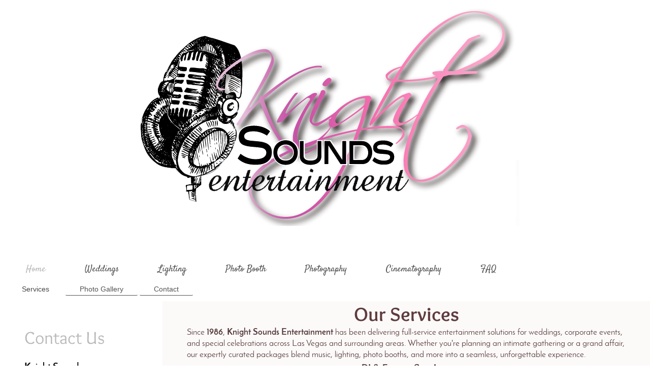

--- FILE ---
content_type: text/html; charset=UTF-8
request_url: http://www.knightsoundsdjslasvegas.com/home/services/
body_size: 8738
content:
<!DOCTYPE html>
<html lang="en"  ><head prefix="og: http://ogp.me/ns# fb: http://ogp.me/ns/fb# business: http://ogp.me/ns/business#">
    <meta http-equiv="Content-Type" content="text/html; charset=utf-8"/>
    <meta name="generator" content="IONOS MyWebsite"/>
        
    <link rel="dns-prefetch" href="//cdn.initial-website.com/"/>
    <link rel="dns-prefetch" href="//202.mod.mywebsite-editor.com"/>
    <link rel="dns-prefetch" href="https://202.sb.mywebsite-editor.com/"/>
    <link rel="shortcut icon" href="https://www.knightsoundsdjslasvegas.com/s/misc/favicon.png?1571440052"/>
        <title>Full-Service Event Entertainment Las Vegas | Knight Sounds Entertainment</title>
    <style type="text/css">@media screen and (max-device-width: 1024px) {.diyw a.switchViewWeb {display: inline !important;}}</style>
    <style type="text/css">@media screen and (min-device-width: 1024px) {
            .mediumScreenDisabled { display:block }
            .smallScreenDisabled { display:block }
        }
        @media screen and (max-device-width: 1024px) { .mediumScreenDisabled { display:none } }
        @media screen and (max-device-width: 568px) { .smallScreenDisabled { display:none } }
                @media screen and (min-width: 1024px) {
            .mobilepreview .mediumScreenDisabled { display:block }
            .mobilepreview .smallScreenDisabled { display:block }
        }
        @media screen and (max-width: 1024px) { .mobilepreview .mediumScreenDisabled { display:none } }
        @media screen and (max-width: 568px) { .mobilepreview .smallScreenDisabled { display:none } }</style>
    <meta name="viewport" content="width=device-width, initial-scale=1, maximum-scale=1, minimal-ui"/>

<meta name="format-detection" content="telephone=no"/>
        <meta name="keywords" content="music, dj, dancing, event, party, weddings, company, corporate, lighting memorable"/>
            <meta name="description" content="From weddings to corporate events, Knight Sounds provides DJ, photo booth &amp; lighting services across Las Vegas, Henderson, and surrounding areas."/>
            <meta name="robots" content="index,follow"/>
        <link href="//cdn.initial-website.com/templates/2134/style.css?1763478093678" rel="stylesheet" type="text/css"/>
    <link href="https://www.knightsoundsdjslasvegas.com/s/style/theming.css?1761254449" rel="stylesheet" type="text/css"/>
    <link href="//cdn.initial-website.com/app/cdn/min/group/web.css?1763478093678" rel="stylesheet" type="text/css"/>
<link href="//cdn.initial-website.com/app/cdn/min/moduleserver/css/en_US/common,facebook,shoppingbasket?1763478093678" rel="stylesheet" type="text/css"/>
    <link href="//cdn.initial-website.com/app/cdn/min/group/mobilenavigation.css?1763478093678" rel="stylesheet" type="text/css"/>
    <link href="https://202.sb.mywebsite-editor.com/app/logstate2-css.php?site=809945431&amp;t=1769198228" rel="stylesheet" type="text/css"/>

<script type="text/javascript">
    /* <![CDATA[ */
var stagingMode = '';
    /* ]]> */
</script>
<script src="https://202.sb.mywebsite-editor.com/app/logstate-js.php?site=809945431&amp;t=1769198228"></script>

    <link href="//cdn.initial-website.com/templates/2134/print.css?1763478093678" rel="stylesheet" media="print" type="text/css"/>
    <script type="text/javascript">
    /* <![CDATA[ */
    var systemurl = 'https://202.sb.mywebsite-editor.com/';
    var webPath = '/';
    var proxyName = '';
    var webServerName = 'www.knightsoundsdjslasvegas.com';
    var sslServerUrl = 'https://ssl.perfora.net/www.knightsoundsdjslasvegas.com';
    var nonSslServerUrl = 'http://www.knightsoundsdjslasvegas.com';
    var webserverProtocol = 'http://';
    var nghScriptsUrlPrefix = '//202.mod.mywebsite-editor.com';
    var sessionNamespace = 'DIY_SB';
    var jimdoData = {
        cdnUrl:  '//cdn.initial-website.com/',
        messages: {
            lightBox: {
    image : 'Image',
    of: 'of'
}

        },
        isTrial: 0,
        pageId: 247056    };
    var script_basisID = "809945431";

    diy = window.diy || {};
    diy.web = diy.web || {};

        diy.web.jsBaseUrl = "//cdn.initial-website.com/s/build/";

    diy.context = diy.context || {};
    diy.context.type = diy.context.type || 'web';
    /* ]]> */
</script>

<script type="text/javascript" src="//cdn.initial-website.com/app/cdn/min/group/web.js?1763478093678" crossorigin="anonymous"></script><script type="text/javascript" src="//cdn.initial-website.com/s/build/web.bundle.js?1763478093678" crossorigin="anonymous"></script><script type="text/javascript" src="//cdn.initial-website.com/app/cdn/min/group/mobilenavigation.js?1763478093678" crossorigin="anonymous"></script><script src="//cdn.initial-website.com/app/cdn/min/moduleserver/js/en_US/common,facebook,shoppingbasket?1763478093678"></script>
<script type="text/javascript" src="https://cdn.initial-website.com/proxy/apps/static/resource/dependencies/"></script><script type="text/javascript">
                    if (typeof require !== 'undefined') {
                        require.config({
                            waitSeconds : 10,
                            baseUrl : 'https://cdn.initial-website.com/proxy/apps/static/js/'
                        });
                    }
                </script><script type="text/javascript">if (window.jQuery) {window.jQuery_1and1 = window.jQuery;}</script>

<script async="" src="https://www.googletagmanager.com/gtag/js?id=G-6FDEDY9JHS" type="text/javascript">
</script>

<script type="text/javascript">
//<![CDATA[
  window.dataLayer = window.dataLayer || [];
  function gtag(){dataLayer.push(arguments);}
  gtag('js', new Date());

  gtag('config', 'G-6FDEDY9JHS');
//]]>
</script>

<script type="application/ld+json">
<![CDATA[
{"@context":"https://schema.org","@type":"WebSite","name":"Knight Sounds Entertainment","url":"http://www.knightsoundsdjslasvegas.com/","about":"A quality wedding DJ does more than just play music. It starts with the ceremony transitions to cocktail music, to dinner music, to special moments like the first dance, cake cutting & garter/bouquet toss and ends with the party. Only a quality DJ is able to make professional announcements while coordinating all of the events to run smoothly with the banquet staff while selecting the right music for your extraordinary event."}}
]]>
</script>

<script type="application/ld+json">
<![CDATA[
{"@context":"https://schema.org","@type" :"WebSiteElement","SiteNavigationElement":[{"@type":"SiteNavigationElement","name":"Home","url":"http://www.knightsoundsdjslasvegas.com/"},{"@type":"SiteNavigationElement","name":"Weddings","url":"http://www.knightsoundsdjslasvegas.com/weddings/"},{"@type":"SiteNavigationElement","name":"Lighting","url":"http://www.knightsoundsdjslasvegas.com/lighting/"},{"@type":"SiteNavigationElement","name":"Photo Booth","url":"http://www.knightsoundsdjslasvegas.com/photo-booth/"},{"@type":"SiteNavigationElement","name":"Photography","url":"http://www.knightsoundsdjslasvegas.com/photography/"},{"@type":"SiteNavigationElement","name":"Cinematography","url":"http://www.knightsoundsdjslasvegas.com/cinematography/"},{"@type":"SiteNavigationElement","name":"FAQ","url":"http://www.knightsoundsdjslasvegas.com/faq/"},{"@type":"SiteNavigationElement","name":"Services","url":"http://www.knightsoundsdjslasvegas.com/home/services/"},{"@type":"SiteNavigationElement","name":"Photo Gallery","url":"http://www.knightsoundsdjslasvegas.com/home/photo-gallery/"},{"@type":"SiteNavigationElement","name":"Contact","url":"http://www.knightsoundsdjslasvegas.com/home/contact/"}]}
]]>
</script>
<script type="text/javascript">if (window.jQuery_1and1) {window.jQuery = window.jQuery_1and1;}</script>
<script type="text/javascript" src="//cdn.initial-website.com/app/cdn/min/group/pfcsupport.js?1763478093678" crossorigin="anonymous"></script>    <meta property="og:type" content="business.business"/>
    <meta property="og:url" content="https://www.knightsoundsdjslasvegas.com/home/services/"/>
    <meta property="og:title" content="Full-Service Event Entertainment Las Vegas | Knight Sounds Entertainment"/>
            <meta property="og:description" content="From weddings to corporate events, Knight Sounds provides DJ, photo booth &amp; lighting services across Las Vegas, Henderson, and surrounding areas."/>
                <meta property="og:image" content="https://www.knightsoundsdjslasvegas.com/s/misc/logo.png?t=1768980020"/>
        <meta property="business:contact_data:country_name" content="United States"/>
    <meta property="business:contact_data:street_address" content="PO Box 570296"/>
    <meta property="business:contact_data:locality" content="Las Vegas"/>
    <meta property="business:contact_data:region" content="Nevada"/>
    
    <meta property="business:contact_data:postal_code" content="89157"/>
    <meta property="business:contact_data:phone_number" content="+1 702 United States"/>
    <meta property="business:contact_data:fax_number" content="+1 702 United States"/>
    
<meta property="business:hours:day" content="MONDAY"/><meta property="business:hours:start" content="08:00"/><meta property="business:hours:end" content="20:00"/><meta property="business:hours:day" content="TUESDAY"/><meta property="business:hours:start" content="08:00"/><meta property="business:hours:end" content="20:00"/><meta property="business:hours:day" content="WEDNESDAY"/><meta property="business:hours:start" content="08:00"/><meta property="business:hours:end" content="20:00"/><meta property="business:hours:day" content="THURSDAY"/><meta property="business:hours:start" content="08:00"/><meta property="business:hours:end" content="20:00"/><meta property="business:hours:day" content="FRIDAY"/><meta property="business:hours:start" content="08:00"/><meta property="business:hours:end" content="20:00"/><meta property="business:hours:day" content="SATURDAY"/><meta property="business:hours:start" content="08:00"/><meta property="business:hours:end" content="20:00"/><meta property="business:hours:day" content="SUNDAY"/><meta property="business:hours:start" content="08:00"/><meta property="business:hours:end" content="20:00"/></head>


<body class="body diyBgActive  cc-pagemode-default diyfeSidebarLeft diy-layout-fullWidth diy-market-en_US" data-pageid="247056" id="page-247056">
    
    <div class="diyw">
        <div class="diyweb">
<div class="diywebGutter">
<div class="diywebHeader diyfeCA diyfeCA2">

<div class="diywebHeader-item diywebMobileNavigation">

<nav id="diyfeMobileNav" class="diyfeCA diyfeCA2" role="navigation">
    <a title="Expand/collapse navigation">Expand/collapse navigation</a>
    <ul class="mainNav1"><li class="parent hasSubNavigation"><a data-page-id="247054" href="http://www.knightsoundsdjslasvegas.com/" class="parent level_1"><span>Home</span></a><span class="diyfeDropDownSubOpener">&nbsp;</span><div class="diyfeDropDownSubList diyfeCA diyfeCA3"><ul class="mainNav2"><li class="current hasSubNavigation"><a data-page-id="247056" href="http://www.knightsoundsdjslasvegas.com/home/services/" class="current level_2"><span>Services</span></a></li><li class=" hasSubNavigation"><a data-page-id="247058" href="http://www.knightsoundsdjslasvegas.com/home/photo-gallery/" class=" level_2"><span>Photo Gallery</span></a></li><li class=" hasSubNavigation"><a data-page-id="247063" href="http://www.knightsoundsdjslasvegas.com/home/contact/" class=" level_2"><span>Contact</span></a><span class="diyfeDropDownSubOpener">&nbsp;</span><div class="diyfeDropDownSubList diyfeCA diyfeCA3"><ul class="mainNav3"><li class=" hasSubNavigation"><a data-page-id="247064" href="http://www.knightsoundsdjslasvegas.com/home/contact/contact-form/" class=" level_3"><span>Contact Form</span></a></li></ul></div></li></ul></div></li><li class=" hasSubNavigation"><a data-page-id="247055" href="http://www.knightsoundsdjslasvegas.com/weddings/" class=" level_1"><span>Weddings</span></a><span class="diyfeDropDownSubOpener">&nbsp;</span><div class="diyfeDropDownSubList diyfeCA diyfeCA3"><ul class="mainNav2"><li class=" hasSubNavigation"><a data-page-id="721146" href="http://www.knightsoundsdjslasvegas.com/weddings/music-forms/" class=" level_2"><span>Music Forms</span></a><span class="diyfeDropDownSubOpener">&nbsp;</span><div class="diyfeDropDownSubList diyfeCA diyfeCA3"><ul class="mainNav3"><li class=" hasSubNavigation"><a data-page-id="247060" href="http://www.knightsoundsdjslasvegas.com/weddings/music-forms/dj-music-form/" class=" level_3"><span>DJ Music Form</span></a></li></ul></div></li><li class=" hasSubNavigation"><a data-page-id="247061" href="http://www.knightsoundsdjslasvegas.com/weddings/testimonials/" class=" level_2"><span>Testimonials</span></a></li><li class=" hasSubNavigation"><a data-page-id="247121" href="http://www.knightsoundsdjslasvegas.com/weddings/packages/" class=" level_2"><span>Packages</span></a></li></ul></div></li><li class=" hasSubNavigation"><a data-page-id="247068" href="http://www.knightsoundsdjslasvegas.com/lighting/" class=" level_1"><span>Lighting</span></a><span class="diyfeDropDownSubOpener">&nbsp;</span><div class="diyfeDropDownSubList diyfeCA diyfeCA3"><ul class="mainNav2"><li class=" hasSubNavigation"><a data-page-id="777883" href="http://www.knightsoundsdjslasvegas.com/lighting/monogram-gallery/" class=" level_2"><span>Monogram Gallery</span></a></li></ul></div></li><li class=" hasSubNavigation"><a data-page-id="770540" href="http://www.knightsoundsdjslasvegas.com/photo-booth/" class=" level_1"><span>Photo Booth</span></a></li><li class=" hasSubNavigation"><a data-page-id="247062" href="http://www.knightsoundsdjslasvegas.com/photography/" class=" level_1"><span>Photography</span></a></li><li class=" hasSubNavigation"><a data-page-id="247059" href="http://www.knightsoundsdjslasvegas.com/cinematography/" class=" level_1"><span>Cinematography</span></a></li><li class=" hasSubNavigation"><a data-page-id="422420" href="http://www.knightsoundsdjslasvegas.com/faq/" class=" level_1"><span>FAQ</span></a><div class="diyfeDropDownSubList diyfeCA diyfeCA3"><ul class="mainNav2"></ul></div></li></ul></nav>
</div>
<div class="diywebHeader-item diywebLogoArea">

    <style type="text/css" media="all">
        /* <![CDATA[ */
                .diyw #website-logo {
            text-align: center !important;
                        padding: 1px 0;
                    }
        
                /* ]]> */
    </style>

    <div id="website-logo">
            <a href="https://www.knightsoundsdjslasvegas.com/"><img class="website-logo-image" width="782" src="https://www.knightsoundsdjslasvegas.com/s/misc/logo.png?t=1768980021" alt=""/></a>

            
            </div>


</div>

<div class="diywebHeader-item diywebDesktopNavigation">
<div class="diywebMainNavigation">
<div class="webnavigation"><ul id="mainNav1" class="mainNav1"><li class="navTopItemGroup_1"><a data-page-id="247054" href="http://www.knightsoundsdjslasvegas.com/" class="parent level_1"><span>Home</span></a></li><li class="navTopItemGroup_2"><a data-page-id="247055" href="http://www.knightsoundsdjslasvegas.com/weddings/" class="level_1"><span>Weddings</span></a></li><li class="navTopItemGroup_3"><a data-page-id="247068" href="http://www.knightsoundsdjslasvegas.com/lighting/" class="level_1"><span>Lighting</span></a></li><li class="navTopItemGroup_4"><a data-page-id="770540" href="http://www.knightsoundsdjslasvegas.com/photo-booth/" class="level_1"><span>Photo Booth</span></a></li><li class="navTopItemGroup_5"><a data-page-id="247062" href="http://www.knightsoundsdjslasvegas.com/photography/" class="level_1"><span>Photography</span></a></li><li class="navTopItemGroup_6"><a data-page-id="247059" href="http://www.knightsoundsdjslasvegas.com/cinematography/" class="level_1"><span>Cinematography</span></a></li><li class="navTopItemGroup_7"><a data-page-id="422420" href="http://www.knightsoundsdjslasvegas.com/faq/" class="level_1"><span>FAQ</span></a></li></ul></div>
<div class="webnavigation"><ul id="mainNav2" class="mainNav2"><li class="navTopItemGroup_0"><a data-page-id="247056" href="http://www.knightsoundsdjslasvegas.com/home/services/" class="current level_2"><span>Services</span></a></li><li class="navTopItemGroup_0"><a data-page-id="247058" href="http://www.knightsoundsdjslasvegas.com/home/photo-gallery/" class="level_2"><span>Photo Gallery</span></a></li><li class="navTopItemGroup_0"><a data-page-id="247063" href="http://www.knightsoundsdjslasvegas.com/home/contact/" class="level_2"><span>Contact</span></a></li></ul></div>
<div class="webnavigation"></div>
</div>
</div>
</div>
</div>

<div class="diywebContent">
<div class="diywebGutter">
<div class="diywebMain">
<div class="diyfeCA diyfeCA1">

        <div id="content_area">
        	<div id="content_start"></div>
        	
        
        <div id="matrix_284666" class="sortable-matrix" data-matrixId="284666"><div class="n module-type-header diyfeLiveArea "> <h1><span class="diyfeDecoration">Our Services</span></h1> </div><div class="n module-type-text diyfeLiveArea "> <p>Since <strong>1986</strong>, <strong>Knight Sounds Entertainment</strong> has been delivering full-service entertainment solutions for weddings, corporate events, and special celebrations across
Las Vegas and surrounding areas. Whether you're planning an intimate gathering or a grand affair, our expertly curated packages blend music, lighting, photo booths, and more into a seamless,
unforgettable experience.</p>
<h2>DJ &amp; Emcee Services</h2>
<ul>
<li>Professional DJs double as charismatic MCs, dressed in tuxedo attire for a polished presentation.</li>
<li>Four hours of reception coverage plus optional ceremony coordination.</li>
<li>Extensive music library catering to all genres, bilingual emcees available, along with custom do-not-play lists and playlists tailored to your tastes.</li>
</ul>
<h2>Lighting &amp; Special Effects</h2>
<ul>
<li>Add elegant ambiance with wireless LED uplighting that washes walls and décor in vibrant, dynamic color — all cord-free for a clean setup.</li>
<li>Custom <strong>gobo projections and marquee letters</strong> display names, logos, or fun messages for events and branding purposes.</li>
<li>Create show-stopping moments with <strong>Cold Spark pyro</strong> or our signature <strong>“Dancing on a Cloud”</strong> effect for first dances or grand entrances.</li>
</ul>
<h2>Photo Booths, Photography &amp; Videography</h2>
<ul>
<li>Modern <strong>photo booth packages</strong> featuring mirror or open-air style, fun props, and instant prints/digital sharing. Guests can take their photos home and couples receive a keepsake
bound album.</li>
<li>Professional photographers and cinematographers deliver candid and cinematic coverage to preserve every moment of your event.</li>
</ul>
<h2>Add-Ons &amp; AV Enhancements</h2>
<ul>
<li>Comprehensive <strong>audio-visual support</strong>—microphones, projector rentals, karaoke services, disco balls, flat screens, and travel setup included.</li>
<li>Everything can be bundled or tailored à la carte to fit your vision, budget, and event size.</li>
</ul>
<h2>Why Choose Us?</h2>
<p>Knight Sounds is renowned for its professionalism, attention to detail, and flawless execution. Couples consistently highlight our responsive coordination, DJ energy, and the capacity to bring the
dance floor alive. Our intuitive planning tools and personalized consultations ensure each event reflects your unique style and timeline.</p>
<p> </p>
<h3>How to Book</h3>
<p>From initial planning through event-day coordination, our team ensures every moment aligns with your desires:</p>
<ol>
<li><strong>Consultation &amp; Music Planning</strong> — Complete a detailed music survey and confirm your timeline.</li>
<li><strong>Customization</strong> — Choose enhancements, lighting effects, and AV extras that match your concept.</li>
<li><strong>Day-of Execution</strong> — Our professional team arrives early, sets up, and manages equipment, transitions, and energy flow throughout the event.</li>
</ol>
<p> </p>
<h2>Let’s Make Your Event Shine</h2>
<p>For tailored packages, AV add-ons, or custom themes, contact Knight Sounds Entertainment today:</p>
<p>(702) 452‑3544<br/>
info@knightsoundsdjs.com<br/>
6655 W Sahara Ave, Suite B‑200, Las Vegas, NV</p>
<p>Delivering professional, all-in-one event entertainment that creates memories—from dance floors to dreamy lighting, photo keepsakes to signature sound.</p>
<div align="center" style="text-align:center;">
<hr align="center" size="2" width="100%"/></div> </div><div class="n module-type-text diyfeLiveArea "> <p> </p>
<p><span style="font-size: 14pt; line-height: 115%; color: #000000;">Knight Sounds Entertainment specializes in providing music for the following types of events:</span></p> </div><div class="n module-type-hr diyfeLiveArea "> <div style="padding: 0px 0px">
    <div class="hr"></div>
</div>
 </div><div class="n module-type-textWithImage diyfeLiveArea "> 
<div class="clearover " id="textWithImage-1566093">
<div class="align-container imgleft" style="max-width: 100%; width: 178px;">
    <a class="imagewrapper" href="https://www.knightsoundsdjslasvegas.com/s/cc_images/teaserbox_1735382.jpg?t=1580000139" rel="lightbox[1566093]">
        <img src="https://www.knightsoundsdjslasvegas.com/s/cc_images/cache_1735382.jpg?t=1580000139" id="image_1566093" alt="" style="width:100%"/>
    </a>


</div> 
<div class="textwrapper">
<p style="mso-margin-top-alt: auto; mso-margin-bottom-alt: auto; line-height: normal;"><strong><span style="font-size: 14.0pt; mso-ascii-font-family: Calibri; mso-fareast-font-family: 'Times New Roman'; mso-hansi-font-family: Calibri; mso-bidi-font-family: 'Times New Roman'; color: black;">Weddings</span><br/>

<span style="font-size: 14.0pt; mso-fareast-font-family: 'Times New Roman'; mso-bidi-font-family: 'Times New Roman'; color: black;">A quality wedding DJ does more than just play music. It starts with
the ceremony transitions to cocktail music, to dinner music, to special moments like the first dance, cake cutting &amp; garter/bouquet toss and ends with the party. Only a quality DJ is able to make
professional announcements while coordinating all of the events to run smoothly with the banquet staff while selecting the right music for your extraordinary event</span><span style="font-size: 14.0pt; font-family: 'Times New Roman','serif'; mso-fareast-font-family: 'Times New Roman'; color: black;">.</span></strong></p>
<p> </p>
<p> </p>
</div>
</div> 
<script type="text/javascript">
    //<![CDATA[
    jQuery(document).ready(function($){
        var $target = $('#textWithImage-1566093');

        if ($.fn.swipebox && Modernizr.touch) {
            $target
                .find('a[rel*="lightbox"]')
                .addClass('swipebox')
                .swipebox();
        } else {
            $target.tinyLightbox({
                item: 'a[rel*="lightbox"]',
                cycle: false,
                hideNavigation: true
            });
        }
    });
    //]]>
</script>
 </div><div class="n module-type-hr diyfeLiveArea "> <div style="padding: 0px 0px">
    <div class="hr"></div>
</div>
 </div><div class="n module-type-textWithImage diyfeLiveArea "> 
<div class="clearover " id="textWithImage-1566095">
<div class="align-container imgleft" style="max-width: 100%; width: 183px;">
    <a class="imagewrapper" href="https://www.knightsoundsdjslasvegas.com/s/cc_images/teaserbox_1733167.jpg?t=1579999403" rel="lightbox[1566095]">
        <img src="https://www.knightsoundsdjslasvegas.com/s/cc_images/cache_1733167.jpg?t=1579999403" id="image_1566095" alt="" style="width:100%"/>
    </a>


</div> 
<div class="textwrapper">
<p> </p>
<p style="font-size:medium;font-family:Calibri, sans-serif;color:rgb(0, 0, 0);"><strong><span style="font-family:tahoma,sans-serif;"><span style="font-size:14pt;">Private
Parties</span></span></strong><br/>
<span style="font-family:tahoma,sans-serif;"><span style="font-size:14pt;">Birthdays and anniversaries are always a happy occasion, and our DJs can create the right mood with a great music
selection!</span></span></p>
</div>
</div> 
<script type="text/javascript">
    //<![CDATA[
    jQuery(document).ready(function($){
        var $target = $('#textWithImage-1566095');

        if ($.fn.swipebox && Modernizr.touch) {
            $target
                .find('a[rel*="lightbox"]')
                .addClass('swipebox')
                .swipebox();
        } else {
            $target.tinyLightbox({
                item: 'a[rel*="lightbox"]',
                cycle: false,
                hideNavigation: true
            });
        }
    });
    //]]>
</script>
 </div><div class="n module-type-hr diyfeLiveArea "> <div style="padding: 0px 0px">
    <div class="hr"></div>
</div>
 </div><div class="n module-type-textWithImage diyfeLiveArea "> 
<div class="clearover " id="textWithImage-1566097">
<div class="align-container imgleft" style="max-width: 100%; width: 188px;">
    <a class="imagewrapper" href="https://www.knightsoundsdjslasvegas.com/s/cc_images/teaserbox_1735453.jpg?t=1580002206" rel="lightbox[1566097]">
        <img src="https://www.knightsoundsdjslasvegas.com/s/cc_images/cache_1735453.jpg?t=1580002206" id="image_1566097" alt="" style="width:100%"/>
    </a>


</div> 
<div class="textwrapper">
<p style="font-size:medium;font-family:Calibri, sans-serif;color:rgb(0, 0, 0);"><br/>
<strong><span style="font-family:tahoma,sans-serif;"><span style="font-size:14pt;">Company Parties</span></span></strong><br/>
<span style="font-family:tahoma,sans-serif;"><span style="font-size:14pt;">Company parties, formal or casual, are always fun for a DJ. Coordinating business elements like awards shows and
presentations; with interactive dances and a great selection of music.</span></span></p>
<p> </p>
</div>
</div> 
<script type="text/javascript">
    //<![CDATA[
    jQuery(document).ready(function($){
        var $target = $('#textWithImage-1566097');

        if ($.fn.swipebox && Modernizr.touch) {
            $target
                .find('a[rel*="lightbox"]')
                .addClass('swipebox')
                .swipebox();
        } else {
            $target.tinyLightbox({
                item: 'a[rel*="lightbox"]',
                cycle: false,
                hideNavigation: true
            });
        }
    });
    //]]>
</script>
 </div><div class="n module-type-hr diyfeLiveArea "> <div style="padding: 0px 0px">
    <div class="hr"></div>
</div>
 </div><div class="n module-type-textWithImage diyfeLiveArea "> 
<div class="clearover " id="textWithImage-1602238">
<div class="align-container imgleft" style="max-width: 100%; width: 289px;">
    <a class="imagewrapper" href="https://www.knightsoundsdjslasvegas.com/s/cc_images/teaserbox_1778005.jpg?t=1580002170" rel="lightbox[1602238]">
        <img src="https://www.knightsoundsdjslasvegas.com/s/cc_images/cache_1778005.jpg?t=1580002170" id="image_1602238" alt="" style="width:100%"/>
    </a>


</div> 
<div class="textwrapper">
<p style="font-size:medium;font-family:Times New Roman, serif;color:rgb(0, 0, 0);"> </p>
<p style="font-size:medium;font-family:Times New Roman, serif;color:rgb(0, 0, 0);"><strong><span style="font-family:tahoma,sans-serif;"><span style="font-size:14pt;">Photography &amp;
Cinematography</span></span></strong></p>
<p style="font-size:medium;font-family:Times New Roman, serif;color:rgb(0, 0, 0);"><span style="font-family:tahoma,sans-serif;"><span style="font-size:16pt;">Our Photography style is focused
on capturing authentic moments while creating stunning  and natural portraits.</span></span></p>
<p style="font-size:medium;font-family:Times New Roman, serif;color:rgb(0, 0, 0);"><span style="font-family:tahoma,sans-serif;"><span style="font-size:16pt;">Spend a little time getting to know us by
viewing our photography </span></span></p>
<p style="margin: 0in; margin-bottom: .0001pt;"><span style="font-size: 16.0pt; font-family: 'Calibri','sans-serif'; mso-ascii-theme-font: minor-latin; mso-hansi-theme-font: minor-latin; mso-bidi-font-family: Arial; color: black;"><a class="diyfeLinkAsButton" href="http://knightsoundsphotography.com/#/wedding-photo-gallery/">gallery</a> and <a class="diyfeLinkAsButton" href="http://knightsoundsphotography.com/#/photography-packages/">packages</a>.</span></p>
<p style="margin: 0in; margin-bottom: .0001pt;"><span style="font-family: calibri, sans-serif; font-size: 16pt; color: rgb(0, 0, 0);">We are a fun, easy going team that loves new ideas, concepts and
themes.  We are excited that you are considering Knight Sounds Photography for your photography needs and can't wait to work with you!</span></p>
<p style="font-size:medium;font-family:Times New Roman, serif;color:rgb(0, 0, 0);"> </p>
<p style="font-size:medium;font-family:Times New Roman, serif;color:rgb(0, 0, 0);"><span style="font-family:tahoma,sans-serif;"><span style="font-size:16pt;">A great wedding video captures the
feeling and emotion of the day.</span></span></p>
<p style="font-size:medium;font-family:Times New Roman, serif;color:rgb(0, 0, 0);"><span style="font-size: 16pt; font-family: tahoma, sans-serif;">Our cinematographers get the shots no one else
gets!</span><span style="font-family: Calibri, sans-serif; font-size: 16pt;"> </span></p>
<p style="font-size:medium;font-family:Times New Roman, serif;color:rgb(0, 0, 0);"><a class="diyfeLinkAsButton" href="https://www.knightsoundsdjslasvegas.com/cinematography/" style="font-family: Calibri, sans-serif; font-size: 16pt;">See our work</a></p>
<p> </p>
</div>
</div> 
<script type="text/javascript">
    //<![CDATA[
    jQuery(document).ready(function($){
        var $target = $('#textWithImage-1602238');

        if ($.fn.swipebox && Modernizr.touch) {
            $target
                .find('a[rel*="lightbox"]')
                .addClass('swipebox')
                .swipebox();
        } else {
            $target.tinyLightbox({
                item: 'a[rel*="lightbox"]',
                cycle: false,
                hideNavigation: true
            });
        }
    });
    //]]>
</script>
 </div><div class="n module-type-hr diyfeLiveArea "> <div style="padding: 0px 0px">
    <div class="hr"></div>
</div>
 </div><div class="n module-type-textWithImage diyfeLiveArea "> 
<div class="clearover " id="textWithImage-1602240">
<div class="align-container imgleft" style="max-width: 100%; width: 195px;">
    <a class="imagewrapper" href="http://gigglephotobooth.com" target="_blank">
        <img src="https://www.knightsoundsdjslasvegas.com/s/cc_images/cache_1778023.png?t=1580002371" id="image_1602240" alt="" style="width:100%"/>
    </a>


</div> 
<div class="textwrapper">
<p style="font-size:medium;font-family:Times New Roman, serif;color:rgb(0, 0, 0);"><strong><u><span style="font-family:tahoma,sans-serif;"><span style="font-size:14pt;">Photo Booth
Options</span></span></u></strong></p>
<p style="font-size:medium;font-family:Times New Roman, serif;color:rgb(0, 0, 0);"><span style="font-family:tahoma,sans-serif;"><span style="font-size:14pt;">Four hours</span></span><br/>
<span style="font-family:tahoma,sans-serif;"><span style="font-size:14pt;">One attendant</span></span><br/>
<span style="font-family:tahoma,sans-serif;"><span style="font-size:14pt;">Instant prints for the guests &amp; for host<br/>
Customized Print template<br/>
Memory book for the hosts copy<br/>
USB of all the prints for the host<br/>
open Air or Enclosure Booths<br/>
Setup &amp; Tear down(no extra charge)</span></span></p>
<p style="font-size:medium;font-family:Times New Roman, serif;color:rgb(0, 0, 0);"><span style="font-family:tahoma,sans-serif;"><span style="font-size:14pt;">Call for current pricing and
promotions</span></span></p>
</div>
</div> 
<script type="text/javascript">
    //<![CDATA[
    jQuery(document).ready(function($){
        var $target = $('#textWithImage-1602240');

        if ($.fn.swipebox && Modernizr.touch) {
            $target
                .find('a[rel*="lightbox"]')
                .addClass('swipebox')
                .swipebox();
        } else {
            $target.tinyLightbox({
                item: 'a[rel*="lightbox"]',
                cycle: false,
                hideNavigation: true
            });
        }
    });
    //]]>
</script>
 </div><div class="n module-type-hr diyfeLiveArea "> <div style="padding: 0px 0px">
    <div class="hr"></div>
</div>
 </div><div class="n module-type-textWithImage diyfeLiveArea "> 
<div class="clearover " id="textWithImage-1589680">
<div class="align-container imgleft" style="max-width: 100%; width: 236px;">
    <a class="imagewrapper" href="https://www.knightsoundsdjslasvegas.com/s/cc_images/teaserbox_1764230.jpg?t=1580000431" rel="lightbox[1589680]">
        <img src="https://www.knightsoundsdjslasvegas.com/s/cc_images/cache_1764230.jpg?t=1580000431" id="image_1589680" alt="" style="width:100%"/>
    </a>


</div> 
<div class="textwrapper">
<p style="font-size:medium;font-family:Times New Roman, serif;color:rgb(0, 0, 0);"><strong><span style="font-family:tahoma,sans-serif;"><span style="font-size:14pt;">Frequently Asked
Questions</span></span></strong></p>
<p style="font-size:medium;font-family:Times New Roman, serif;color:rgb(0, 0, 0);"> </p>
<p style="font-size:medium;font-family:Times New Roman, serif;color:rgb(0, 0, 0);"><strong><span style="font-family:tahoma,sans-serif;">We are planning a wedding and need a music selection that
appeals to people of all ages. Can you do that?</span></strong><br/>
<span style="font-family:tahoma,sans-serif;">No problem. You have no idea how many songs there are that grandchildren and grandparents both know. We have hundreds of them in my playlists. Our library
is always expanding.<br/>
 <br/>
<strong>What kinds of events do you do?</strong><br/>
We can do all kinds of events and it is our job to coordinate the event and get people to dance.<br/>
 <br/>
<strong>What kind of equipment do you provide? Do we have to provide anything else?</strong></span></p>
<p style="font-size:medium;font-family:Times New Roman, serif;color:rgb(0, 0, 0);"><span style="font-family:tahoma,sans-serif;">We provide a complete professional DJ sound system to complement the
size of the venue and number of guests attending. Wireless microphone and dance floor lighting are included. For extra-large venues or over 200ppl we can provide larger sound systems.</span></p>
</div>
</div> 
<script type="text/javascript">
    //<![CDATA[
    jQuery(document).ready(function($){
        var $target = $('#textWithImage-1589680');

        if ($.fn.swipebox && Modernizr.touch) {
            $target
                .find('a[rel*="lightbox"]')
                .addClass('swipebox')
                .swipebox();
        } else {
            $target.tinyLightbox({
                item: 'a[rel*="lightbox"]',
                cycle: false,
                hideNavigation: true
            });
        }
    });
    //]]>
</script>
 </div></div>
        
        
        </div>
</div>
</div>
<div class="diywebSecondary diyfeCA diyfeCA3">
<div class="diywebGutter">
<div id="matrix_284663" class="sortable-matrix" data-matrixId="284663"><div class="n module-type-header diyfeLiveArea "> <h1><span class="diyfeDecoration">Contact Us</span></h1> </div><div class="n module-type-text diyfeLiveArea "> <p style="text-align: left;"> </p>
<p style="text-align: left;"><span style="font-size: 14.0pt; color: black;">Knight Sounds Entertainment</span><br/>
<br/>
<span style="font-size: 14.0pt;"><span><span style="color: black;"><span>702 452-3544﻿</span></span></span></span></p>
<p style="text-align: left;"><span style="font-size: 14.0pt;"><span><span style="color: black;"><span>i<span style="font-size:16px;">nfo@knightsoundsdjs.com</span></span></span></span></span></p>
<p style="text-align: left;"> </p>
<p> </p>
<p><span><span style="font-size: 14.0pt; color: black;"> <a href="https://www.knightsoundsdjslasvegas.com/home/contact/"><span style="color: black;"><span>Contact Us Form</span></span></a>.</span></span></p> </div><div class="n module-type-hr diyfeLiveArea "> <div style="padding: 0px 0px">
    <div class="hr"></div>
</div>
 </div><div class="n module-type-header diyfeLiveArea "> <h1><span class="diyfeDecoration">Get Social with Us</span></h1> </div><div class="n module-type-remoteModule-facebook diyfeLiveArea ">             <div id="modul_1566082_content"><div id="NGH1566082_main">
    <div class="facebook-content">
        <a class="fb-share button" href="https://www.facebook.com/sharer.php?u=http%3A%2F%2Fwww.knightsoundsdjslasvegas.com%2Fhome%2Fservices%2F">
    <img src="http://www.knightsoundsdjslasvegas.com/proxy/static/mod/facebook/files/img/facebook-share-icon.png"/> Share</a>    </div>
</div>
</div><script>/* <![CDATA[ */var __NGHModuleInstanceData1566082 = __NGHModuleInstanceData1566082 || {};__NGHModuleInstanceData1566082.server = 'http://202.mod.mywebsite-editor.com';__NGHModuleInstanceData1566082.data_web = {};var m = mm[1566082] = new Facebook(1566082,16353,'facebook');if (m.initView_main != null) m.initView_main();/* ]]> */</script>
         </div><div class="n module-type-hr diyfeLiveArea "> <div style="padding: 0px 0px">
    <div class="hr"></div>
</div>
 </div></div>
</div>

</div>
</div>
</div>


<div class="diywebGutter">
<div class="diywebFooter diyfeCA diyfeCA4">
<div class="diywebGutter">
<div id="contentfooter">
    <div class="leftrow">
                        <a rel="nofollow" href="javascript:window.print();">
                    <img class="inline" height="14" width="18" src="//cdn.initial-website.com/s/img/cc/printer.gif" alt=""/>
                    Print                </a> <span class="footer-separator">|</span>
                <a href="https://www.knightsoundsdjslasvegas.com/sitemap/">Sitemap</a>
                        <br/> © Knight Sounds Entertainment * 702-326-4730 *@knightsoundslasvegas * info@knightsoundsdjs.com
            </div>
    <script type="text/javascript">
        window.diy.ux.Captcha.locales = {
            generateNewCode: 'Generate new code',
            enterCode: 'Please enter the code'
        };
        window.diy.ux.Cap2.locales = {
            generateNewCode: 'Generate new code',
            enterCode: 'Please enter the code'
        };
    </script>
    <div class="rightrow">
                    <span class="loggedout">
                <a rel="nofollow" id="login" href="https://login.1and1-editor.com/809945431/www.knightsoundsdjslasvegas.com/us?pageId=247056">
                    Login                </a>
            </span>
                <p><a class="diyw switchViewWeb" href="javascript:switchView('desktop');">Web View</a><a class="diyw switchViewMobile" href="javascript:switchView('mobile');">Mobile View</a></p>
                <span class="loggedin">
            <a rel="nofollow" id="logout" href="https://202.sb.mywebsite-editor.com/app/cms/logout.php">Logout</a> <span class="footer-separator">|</span>
            <a rel="nofollow" id="edit" href="https://202.sb.mywebsite-editor.com/app/809945431/247056/">Edit page</a>
        </span>
    </div>
</div>
            <div id="loginbox" class="hidden">
                <script type="text/javascript">
                    /* <![CDATA[ */
                    function forgotpw_popup() {
                        var url = 'https://password.1and1.com/xml/request/RequestStart';
                        fenster = window.open(url, "fenster1", "width=600,height=400,status=yes,scrollbars=yes,resizable=yes");
                        // IE8 doesn't return the window reference instantly or at all.
                        // It may appear the call failed and fenster is null
                        if (fenster && fenster.focus) {
                            fenster.focus();
                        }
                    }
                    /* ]]> */
                </script>
                                <img class="logo" src="//cdn.initial-website.com/s/img/logo.gif" alt="IONOS" title="IONOS"/>

                <div id="loginboxOuter"></div>
            </div>
        

</div>
</div>
</div>
</div>
    </div>

    
    </body>


<!-- rendered at Wed, 21 Jan 2026 02:20:21 -0500 -->
</html>
